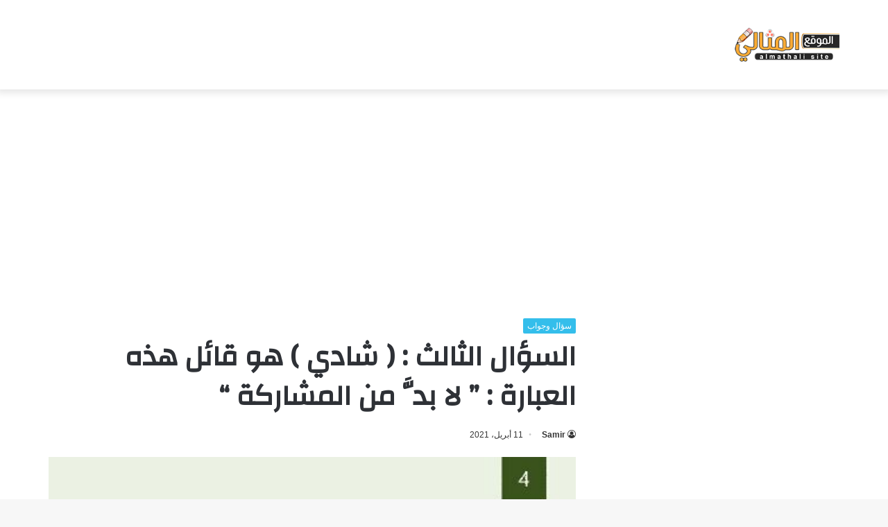

--- FILE ---
content_type: text/html; charset=UTF-8
request_url: https://almthali.com/25339/
body_size: 15983
content:
<!DOCTYPE html><html dir="rtl" lang="ar" class="" data-skin="light"><head><meta charset="UTF-8" /><link rel="profile" href="https://gmpg.org/xfn/11" /><meta name='robots' content='index, follow, max-image-preview:large, max-snippet:-1, max-video-preview:-1' /><title>السؤال الثالث : ( شادي ) هو قائل هذه العبارة : &quot; لا بدَّ من المشاركة &quot; - الموقع المثالي</title><style id="rocket-critical-css">:root{--wp--preset--font-size--normal:16px;--wp--preset--font-size--huge:42px}figure{margin:0 0 1em}html{-ms-touch-action:manipulation;touch-action:manipulation;-webkit-text-size-adjust:100%;-ms-text-size-adjust:100%}article,figure,header{display:block}a{background-color:transparent}img{border-style:none}svg:not(:root){overflow:hidden}figure{margin:1em 0}*{padding:0;margin:0;list-style:none;border:0;outline:none;box-sizing:border-box}*:before,*:after{box-sizing:border-box}body{background:#F7F7F7;color:#2c2f34;font-family:-apple-system,BlinkMacSystemFont,"Segoe UI",Roboto,Oxygen,Oxygen-Sans,Ubuntu,Cantarell,"Helvetica Neue","Open Sans",Arial,sans-serif;font-size:13px;line-height:21px}h1{line-height:1.4;font-weight:600}h1{font-size:41px;font-weight:700}a{color:#333;text-decoration:none}img{max-width:100%;height:auto}iframe{max-width:100%}.stream-item{text-align:center;position:relative;z-index:2;margin:20px 0;padding:0}.stream-item iframe{margin:0 auto}.header-layout-3.no-stream-item .logo-container{width:100%;float:none}.tie-icon:before{font-family:'tiefonticon'!important;speak:never;font-style:normal;font-weight:400;font-variant:normal;text-transform:none;line-height:1;-webkit-font-smoothing:antialiased;-moz-osx-font-smoothing:grayscale;display:inline-block}.container{margin-right:auto;margin-left:auto;padding-left:15px;padding-right:15px}.container:after{content:"";display:table;clear:both}@media (min-width:768px){.container{width:100%}}@media (min-width:1200px){.container{max-width:1200px}}.tie-row{margin-left:-15px;margin-right:-15px}.tie-row:after{content:"";display:table;clear:both}.tie-col-md-4,.tie-col-md-8,.tie-col-xs-12{position:relative;min-height:1px;padding-left:15px;padding-right:15px}.tie-col-xs-12{float:left}.tie-col-xs-12{width:100%}@media (min-width:992px){.tie-col-md-4,.tie-col-md-8{float:left}.tie-col-md-4{width:33.33333%}.tie-col-md-8{width:66.66667%}}.clearfix:before,.clearfix:after{content:"\0020";display:block;height:0;overflow:hidden}.clearfix:after{clear:both}.tie-container,#tie-wrapper{height:100%;min-height:650px}.tie-container{position:relative;overflow:hidden}#tie-wrapper{background:#fff;position:relative;z-index:108;height:100%;margin:0 auto}.container-wrapper{background:#fff;border:1px solid rgba(0,0,0,.1);border-radius:2px;padding:30px}#content{margin-top:30px}@media (max-width:991px){#content{margin-top:15px}}.site-content{-ms-word-wrap:break-word;word-wrap:break-word}.theme-header{background:#fff;position:relative;z-index:999}.theme-header:after{content:"";display:table;clear:both}.theme-header.has-shadow{box-shadow:0 0 10px 5px rgba(0,0,0,.1)}.logo-row{position:relative}#logo{margin-top:40px;margin-bottom:40px;display:block;float:left}#logo img{vertical-align:middle}#logo a{display:inline-block}@media (max-width:991px){#theme-header.has-normal-width-logo #logo{margin:14px 0!important;text-align:left;line-height:1}#theme-header.has-normal-width-logo #logo img{width:auto;height:auto;max-width:190px}}@media (max-width:479px){#theme-header.has-normal-width-logo #logo img{max-width:160px;max-height:60px!important}}@media (max-width:991px){#theme-header.mobile-header-centered #logo{float:none;text-align:center}}@media (max-width:991px){.logo-container{border-width:0;display:-webkit-flex;display:-ms-flexbox;display:flex;-webkit-flex-flow:row nowrap;-ms-flex-flow:row nowrap;flex-flow:row nowrap;-webkit-align-items:center;-ms-flex-align:center;align-items:center;-webkit-justify-content:space-between;-ms-flex-pack:justify;justify-content:space-between}}.mobile-header-components{display:none;z-index:10;height:30px;line-height:30px;-webkit-flex-wrap:nowrap;-ms-flex-wrap:nowrap;flex-wrap:nowrap;-webkit-flex:1 1 0%;-ms-flex:1 1 0%;flex:1 1 0%}@media (max-width:991px){.logo-container:before,.logo-container:after{height:1px}.mobile-header-components{display:block}}@media (max-width:991px){#tie-wrapper header#theme-header{box-shadow:none;background:transparent!important}.logo-container{border-width:0;box-shadow:0 3px 7px 0 rgba(0,0,0,.1)}.logo-container{background-color:#fff}}.magazine2 .container-wrapper{border-width:0;padding:0;background-color:transparent;opacity:.99}.magazine2.post-layout-1 .entry-header-outer{padding:0 0 20px}@media (min-width:992px){.theme-header .logo-row>div{height:auto!important}}.background-overlay{background-attachment:fixed}.sidebar-right .main-content{float:left}@media (min-width:992px){.sidebar-right.magazine2 .main-content{padding-right:5px}}.post-meta{margin:10px 0 8px;font-size:12px;overflow:hidden}.post-meta,.post-meta a:not(:hover){color:#767676}.post-meta .meta-item{margin-right:8px;display:inline-block}.post-meta .meta-item.tie-icon:before{padding-right:3px}.post-meta .meta-item.date:before{content:"\f017"}.post-meta .no-avatars .author-name:before{content:"\f007";padding-right:3px}@media (max-width:767px){.entry-header .post-meta>span,.main-content .post-meta>span{float:left}}.post-cat-wrap{position:relative;z-index:3;margin-bottom:5px;font-weight:400;font-family:inherit!important;line-height:0;display:block}.post-cat{display:inline-block;background:#08f;color:#fff;padding:0 6px;font-size:12px;line-height:1.85em;margin-right:4px;position:relative;white-space:nowrap;word-wrap:normal;letter-spacing:0;border-radius:2px}.post-cat:first-child:last-child{margin:0}.entry-header{padding:30px 30px 0;margin-bottom:20px}@media (max-width:991px){.entry-header{padding:20px 20px 0}}@media (max-width:767px){.container-wrapper{padding:20px 15px}}#tie-wrapper:after{position:absolute;z-index:1000;top:-10%;left:-50%;width:0;height:0;background:rgba(0,0,0,.2);content:'';opacity:0}.theiaStickySidebar:after{content:"";display:table;clear:both}@font-face{font-family:'tiefonticon';src:url(https://almthali.com/wp-content/themes/jannah/assets/fonts/tielabs-fonticon/tielabs-fonticon.eot);src:url(https://almthali.com/wp-content/themes/jannah/assets/fonts/tielabs-fonticon/tielabs-fonticon.eot#iefix) format("embedded-opentype"),url(https://almthali.com/wp-content/themes/jannah/assets/fonts/tielabs-fonticon/tielabs-fonticon.woff) format("woff"),url(https://almthali.com/wp-content/themes/jannah/assets/fonts/tielabs-fonticon/tielabs-fonticon.ttf) format("truetype"),url(https://almthali.com/wp-content/themes/jannah/assets/fonts/tielabs-fonticon/tielabs-fonticon.svg#tielabs-fonticon) format("svg");font-weight:400;font-style:normal;font-display:block}.post-content.container-wrapper{padding:0}.entry-header{font-size:45px;line-height:1.2}@media (max-width:767px){.entry-header{font-size:28px}}.entry-header .entry-title{margin-bottom:15px}@media (max-width:767px){.entry-header .entry-title{font-size:28px}}.entry-header .post-cat{margin-bottom:6px}.entry-header .post-meta{overflow:inherit;font-size:12px;margin-top:5px;margin-bottom:0;line-height:24px}.entry-header .post-meta .meta-item{margin-right:12px}.entry-header .post-meta,.entry-header .post-meta a:not(:hover){color:#333}.entry-header .post-meta .meta-author{margin:0}.entry-header .post-meta .meta-author a{font-weight:600}.entry-header .post-meta .date:before{content:"\2022";color:#ccc;margin:0 3px 0 5px;display:inline-block}@media (max-width:767px){.entry-header .post-meta{margin-bottom:-8px}.entry-header .post-meta .meta-item{margin-bottom:8px!important}.entry-header .post-meta>span{float:initial!important}.entry-header .post-meta .meta-author a{font-weight:400}}.post-layout-1 .entry-header-outer{padding:30px 30px 20px}@media (max-width:767px){.post-layout-1 .entry-header-outer{padding:20px}}.post-layout-1 .entry-header{padding:0;margin:0}.featured-area{position:relative;margin-bottom:30px;line-height:1}@media (max-width:767px){.featured-area{margin-bottom:20px}}.featured-area img{width:100%}.single-featured-image{position:relative;margin:0;line-height:0}#post-extra-info{display:none}.wf-active h1{font-family:'Changa'}.post-cat{background-color:#32beeb;color:#FFF}.post-cat{background-color:#32beeb;color:#FFF}@media (min-width:1200px){.container{width:auto}}@media (min-width:1170px){.container{max-width:1170px}}html{direction:rtl}.tie-col-xs-12{float:right}@media (min-width:992px){.tie-col-md-4,.tie-col-md-8{float:right}}.post-cat{margin-right:0;margin-left:4px}.post-meta .meta-item{margin-left:8px;margin-right:0}.post-meta .tie-icon:before{padding-left:3px;padding-right:0!important}@media (max-width:767px){.entry-header .post-meta>span,.main-content .post-meta>span{float:right}}#logo{float:right}@media (max-width:991px){#theme-header.has-normal-width-logo #logo{text-align:right}.mobile-header-components{left:15px;right:auto}}@media (max-width:991px){.logo-container{-webkit-flex-direction:row-reverse;-ms-flex-direction:row-reverse;flex-direction:row-reverse}}.entry-header .post-meta .meta-item{margin-right:0;margin-left:12px}</style><link rel="preload" href="https://almthali.com/wp-content/cache/min/1/4c4d7750ba1897b68cd6cdf10e1bc583.css" as="style" onload="this.onload=null;this.rel='stylesheet'" data-minify="1" /><link rel="canonical" href="https://almthali.com/25339/" /><meta property="og:locale" content="ar_AR" /><meta property="og:type" content="article" /><meta property="og:title" content="السؤال الثالث : ( شادي ) هو قائل هذه العبارة : &quot; لا بدَّ من المشاركة &quot;" /><meta property="og:description" content="السؤال الثالث: ( شادي ) هو قائل هذه العبارة: ” لا بدَّ من المشاركة ” , يوجد الكثير من الاسئلة الدراسية الشائعة التي إنتشرت بشكل غير مسبوق على العديد من مواقع التواصل الإجتماعي ، السؤال الثالث: ( شادي ) هو قائل هذه العبارة: ” لا بدَّ من المشاركة ” هذا من بين الكثير من الاسئلة &hellip;" /><meta property="og:url" content="https://almthali.com/25339/" /><meta property="og:site_name" content="الموقع المثالي" /><meta property="article:publisher" content="https://www.facebook.com/profile.php?id=100066736656416" /><meta property="article:published_time" content="2021-04-11T04:30:16+00:00" /><meta property="og:image" content="https://almthali.com/wp-content/uploads/2021/04/Screenshot_20210405-034328.jpg" /><meta property="og:image:width" content="446" /><meta property="og:image:height" content="300" /><meta property="og:image:type" content="image/jpeg" /><meta name="author" content="Samir" /><meta name="twitter:card" content="summary_large_image" /><meta name="twitter:label1" content="كُتب بواسطة" /><meta name="twitter:data1" content="Samir" /> <script type="application/ld+json" class="yoast-schema-graph">{"@context":"https://schema.org","@graph":[{"@type":"Article","@id":"https://almthali.com/25339/#article","isPartOf":{"@id":"https://almthali.com/25339/"},"author":{"name":"Samir","@id":"https://almthali.com/#/schema/person/b90fb87c639603610883e75f3bad4e89"},"headline":"السؤال الثالث : ( شادي ) هو قائل هذه العبارة : &#8221; لا بدَّ من المشاركة &#8220;","datePublished":"2021-04-11T04:30:16+00:00","dateModified":"2021-04-11T04:30:16+00:00","mainEntityOfPage":{"@id":"https://almthali.com/25339/"},"wordCount":2,"publisher":{"@id":"https://almthali.com/#organization"},"image":{"@id":"https://almthali.com/25339/#primaryimage"},"thumbnailUrl":"https://almthali.com/wp-content/uploads/2021/04/Screenshot_20210405-034328.jpg","articleSection":["سؤال وجواب"],"inLanguage":"ar"},{"@type":"WebPage","@id":"https://almthali.com/25339/","url":"https://almthali.com/25339/","name":"السؤال الثالث : ( شادي ) هو قائل هذه العبارة : \" لا بدَّ من المشاركة \" - الموقع المثالي","isPartOf":{"@id":"https://almthali.com/#website"},"primaryImageOfPage":{"@id":"https://almthali.com/25339/#primaryimage"},"image":{"@id":"https://almthali.com/25339/#primaryimage"},"thumbnailUrl":"https://almthali.com/wp-content/uploads/2021/04/Screenshot_20210405-034328.jpg","datePublished":"2021-04-11T04:30:16+00:00","dateModified":"2021-04-11T04:30:16+00:00","breadcrumb":{"@id":"https://almthali.com/25339/#breadcrumb"},"inLanguage":"ar","potentialAction":[{"@type":"ReadAction","target":["https://almthali.com/25339/"]}]},{"@type":"ImageObject","inLanguage":"ar","@id":"https://almthali.com/25339/#primaryimage","url":"https://almthali.com/wp-content/uploads/2021/04/Screenshot_20210405-034328.jpg","contentUrl":"https://almthali.com/wp-content/uploads/2021/04/Screenshot_20210405-034328.jpg","width":446,"height":300},{"@type":"BreadcrumbList","@id":"https://almthali.com/25339/#breadcrumb","itemListElement":[{"@type":"ListItem","position":1,"name":"الرئيسية","item":"https://almthali.com/"},{"@type":"ListItem","position":2,"name":"سؤال وجواب","item":"https://almthali.com/questions/"},{"@type":"ListItem","position":3,"name":"السؤال الثالث : ( شادي ) هو قائل هذه العبارة : &#8221; لا بدَّ من المشاركة &#8220;"}]},{"@type":"WebSite","@id":"https://almthali.com/#website","url":"https://almthali.com/","name":"الموقع المثالي","description":"الصفحة الرئيسية","publisher":{"@id":"https://almthali.com/#organization"},"potentialAction":[{"@type":"SearchAction","target":{"@type":"EntryPoint","urlTemplate":"https://almthali.com/?s={search_term_string}"},"query-input":"required name=search_term_string"}],"inLanguage":"ar"},{"@type":"Organization","@id":"https://almthali.com/#organization","name":"الموقع المثالي","url":"https://almthali.com/","sameAs":["https://www.facebook.com/profile.php?id=100066736656416"],"logo":{"@type":"ImageObject","inLanguage":"ar","@id":"https://almthali.com/#/schema/logo/image/","url":"https://almthali.com/wp-content/uploads/2020/03/logo.png","contentUrl":"https://almthali.com/wp-content/uploads/2020/03/logo.png","width":190,"height":60,"caption":"الموقع المثالي"},"image":{"@id":"https://almthali.com/#/schema/logo/image/"}},{"@type":"Person","@id":"https://almthali.com/#/schema/person/b90fb87c639603610883e75f3bad4e89","name":"Samir","image":{"@type":"ImageObject","inLanguage":"ar","@id":"https://almthali.com/#/schema/person/image/","url":"https://secure.gravatar.com/avatar/f6745425b8f909dbc5ed79fa84f731b0c9c8c6cc19dc2ffea3f16f66b4a50486?s=96&d=mm&r=g","contentUrl":"https://secure.gravatar.com/avatar/f6745425b8f909dbc5ed79fa84f731b0c9c8c6cc19dc2ffea3f16f66b4a50486?s=96&d=mm&r=g","caption":"Samir"}}]}</script> <link rel='dns-prefetch' href='//fonts.googleapis.com' /><style id='wp-img-auto-sizes-contain-inline-css' type='text/css'>img:is([sizes=auto i],[sizes^="auto," i]){contain-intrinsic-size:3000px 1500px}</style><link rel='preload' id='notosanskufiarabic-css' href='https://fonts.googleapis.com/earlyaccess/notosanskufiarabic?ver=6.9' as="style" onload="this.onload=null;this.rel='stylesheet'" type='text/css' media='all' /><style id='wp-block-library-inline-css' type='text/css'>:root{--wp-block-synced-color:#7a00df;--wp-block-synced-color--rgb:122,0,223;--wp-bound-block-color:var(--wp-block-synced-color);--wp-editor-canvas-background:#ddd;--wp-admin-theme-color:#007cba;--wp-admin-theme-color--rgb:0,124,186;--wp-admin-theme-color-darker-10:#006ba1;--wp-admin-theme-color-darker-10--rgb:0,107,160.5;--wp-admin-theme-color-darker-20:#005a87;--wp-admin-theme-color-darker-20--rgb:0,90,135;--wp-admin-border-width-focus:2px}@media (min-resolution:192dpi){:root{--wp-admin-border-width-focus:1.5px}}.wp-element-button{cursor:pointer}:root .has-very-light-gray-background-color{background-color:#eee}:root .has-very-dark-gray-background-color{background-color:#313131}:root .has-very-light-gray-color{color:#eee}:root .has-very-dark-gray-color{color:#313131}:root .has-vivid-green-cyan-to-vivid-cyan-blue-gradient-background{background:linear-gradient(135deg,#00d084,#0693e3)}:root .has-purple-crush-gradient-background{background:linear-gradient(135deg,#34e2e4,#4721fb 50%,#ab1dfe)}:root .has-hazy-dawn-gradient-background{background:linear-gradient(135deg,#faaca8,#dad0ec)}:root .has-subdued-olive-gradient-background{background:linear-gradient(135deg,#fafae1,#67a671)}:root .has-atomic-cream-gradient-background{background:linear-gradient(135deg,#fdd79a,#004a59)}:root .has-nightshade-gradient-background{background:linear-gradient(135deg,#330968,#31cdcf)}:root .has-midnight-gradient-background{background:linear-gradient(135deg,#020381,#2874fc)}:root{--wp--preset--font-size--normal:16px;--wp--preset--font-size--huge:42px}.has-regular-font-size{font-size:1em}.has-larger-font-size{font-size:2.625em}.has-normal-font-size{font-size:var(--wp--preset--font-size--normal)}.has-huge-font-size{font-size:var(--wp--preset--font-size--huge)}.has-text-align-center{text-align:center}.has-text-align-left{text-align:left}.has-text-align-right{text-align:right}.has-fit-text{white-space:nowrap!important}#end-resizable-editor-section{display:none}.aligncenter{clear:both}.items-justified-left{justify-content:flex-start}.items-justified-center{justify-content:center}.items-justified-right{justify-content:flex-end}.items-justified-space-between{justify-content:space-between}.screen-reader-text{border:0;clip-path:inset(50%);height:1px;margin:-1px;overflow:hidden;padding:0;position:absolute;width:1px;word-wrap:normal!important}.screen-reader-text:focus{background-color:#ddd;clip-path:none;color:#444;display:block;font-size:1em;height:auto;left:5px;line-height:normal;padding:15px 23px 14px;text-decoration:none;top:5px;width:auto;z-index:100000}html :where(.has-border-color){border-style:solid}html :where([style*=border-top-color]){border-top-style:solid}html :where([style*=border-right-color]){border-right-style:solid}html :where([style*=border-bottom-color]){border-bottom-style:solid}html :where([style*=border-left-color]){border-left-style:solid}html :where([style*=border-width]){border-style:solid}html :where([style*=border-top-width]){border-top-style:solid}html :where([style*=border-right-width]){border-right-style:solid}html :where([style*=border-bottom-width]){border-bottom-style:solid}html :where([style*=border-left-width]){border-left-style:solid}html :where(img[class*=wp-image-]){height:auto;max-width:100%}:where(figure){margin:0 0 1em}html :where(.is-position-sticky){--wp-admin--admin-bar--position-offset:var(--wp-admin--admin-bar--height,0)}@media screen and (max-width:600px){html :where(.is-position-sticky){--wp-admin--admin-bar--position-offset:0}}</style><style id='global-styles-inline-css' type='text/css'>:root{--wp--preset--aspect-ratio--square:1;--wp--preset--aspect-ratio--4-3:4/3;--wp--preset--aspect-ratio--3-4:3/4;--wp--preset--aspect-ratio--3-2:3/2;--wp--preset--aspect-ratio--2-3:2/3;--wp--preset--aspect-ratio--16-9:16/9;--wp--preset--aspect-ratio--9-16:9/16;--wp--preset--color--black:#000;--wp--preset--color--cyan-bluish-gray:#abb8c3;--wp--preset--color--white:#fff;--wp--preset--color--pale-pink:#f78da7;--wp--preset--color--vivid-red:#cf2e2e;--wp--preset--color--luminous-vivid-orange:#ff6900;--wp--preset--color--luminous-vivid-amber:#fcb900;--wp--preset--color--light-green-cyan:#7bdcb5;--wp--preset--color--vivid-green-cyan:#00d084;--wp--preset--color--pale-cyan-blue:#8ed1fc;--wp--preset--color--vivid-cyan-blue:#0693e3;--wp--preset--color--vivid-purple:#9b51e0;--wp--preset--gradient--vivid-cyan-blue-to-vivid-purple:linear-gradient(135deg,rgb(6,147,227) 0%,rgb(155,81,224) 100%);--wp--preset--gradient--light-green-cyan-to-vivid-green-cyan:linear-gradient(135deg,rgb(122,220,180) 0%,rgb(0,208,130) 100%);--wp--preset--gradient--luminous-vivid-amber-to-luminous-vivid-orange:linear-gradient(135deg,rgb(252,185,0) 0%,rgb(255,105,0) 100%);--wp--preset--gradient--luminous-vivid-orange-to-vivid-red:linear-gradient(135deg,rgb(255,105,0) 0%,rgb(207,46,46) 100%);--wp--preset--gradient--very-light-gray-to-cyan-bluish-gray:linear-gradient(135deg,rgb(238,238,238) 0%,rgb(169,184,195) 100%);--wp--preset--gradient--cool-to-warm-spectrum:linear-gradient(135deg,rgb(74,234,220) 0%,rgb(151,120,209) 20%,rgb(207,42,186) 40%,rgb(238,44,130) 60%,rgb(251,105,98) 80%,rgb(254,248,76) 100%);--wp--preset--gradient--blush-light-purple:linear-gradient(135deg,rgb(255,206,236) 0%,rgb(152,150,240) 100%);--wp--preset--gradient--blush-bordeaux:linear-gradient(135deg,rgb(254,205,165) 0%,rgb(254,45,45) 50%,rgb(107,0,62) 100%);--wp--preset--gradient--luminous-dusk:linear-gradient(135deg,rgb(255,203,112) 0%,rgb(199,81,192) 50%,rgb(65,88,208) 100%);--wp--preset--gradient--pale-ocean:linear-gradient(135deg,rgb(255,245,203) 0%,rgb(182,227,212) 50%,rgb(51,167,181) 100%);--wp--preset--gradient--electric-grass:linear-gradient(135deg,rgb(202,248,128) 0%,rgb(113,206,126) 100%);--wp--preset--gradient--midnight:linear-gradient(135deg,rgb(2,3,129) 0%,rgb(40,116,252) 100%);--wp--preset--font-size--small:13px;--wp--preset--font-size--medium:20px;--wp--preset--font-size--large:36px;--wp--preset--font-size--x-large:42px;--wp--preset--spacing--20:.44rem;--wp--preset--spacing--30:.67rem;--wp--preset--spacing--40:1rem;--wp--preset--spacing--50:1.5rem;--wp--preset--spacing--60:2.25rem;--wp--preset--spacing--70:3.38rem;--wp--preset--spacing--80:5.06rem;--wp--preset--shadow--natural:6px 6px 9px rgba(0,0,0,.2);--wp--preset--shadow--deep:12px 12px 50px rgba(0,0,0,.4);--wp--preset--shadow--sharp:6px 6px 0 rgba(0,0,0,.2);--wp--preset--shadow--outlined:6px 6px 0 -3px rgb(255,255,255),6px 6px rgb(0,0,0);--wp--preset--shadow--crisp:6px 6px 0 rgb(0,0,0)}:where(.is-layout-flex){gap:.5em}:where(.is-layout-grid){gap:.5em}body .is-layout-flex{display:flex}.is-layout-flex{flex-wrap:wrap;align-items:center}.is-layout-flex>:is(*,div){margin:0}body .is-layout-grid{display:grid}.is-layout-grid>:is(*,div){margin:0}:where(.wp-block-columns.is-layout-flex){gap:2em}:where(.wp-block-columns.is-layout-grid){gap:2em}:where(.wp-block-post-template.is-layout-flex){gap:1.25em}:where(.wp-block-post-template.is-layout-grid){gap:1.25em}.has-black-color{color:var(--wp--preset--color--black)!important}.has-cyan-bluish-gray-color{color:var(--wp--preset--color--cyan-bluish-gray)!important}.has-white-color{color:var(--wp--preset--color--white)!important}.has-pale-pink-color{color:var(--wp--preset--color--pale-pink)!important}.has-vivid-red-color{color:var(--wp--preset--color--vivid-red)!important}.has-luminous-vivid-orange-color{color:var(--wp--preset--color--luminous-vivid-orange)!important}.has-luminous-vivid-amber-color{color:var(--wp--preset--color--luminous-vivid-amber)!important}.has-light-green-cyan-color{color:var(--wp--preset--color--light-green-cyan)!important}.has-vivid-green-cyan-color{color:var(--wp--preset--color--vivid-green-cyan)!important}.has-pale-cyan-blue-color{color:var(--wp--preset--color--pale-cyan-blue)!important}.has-vivid-cyan-blue-color{color:var(--wp--preset--color--vivid-cyan-blue)!important}.has-vivid-purple-color{color:var(--wp--preset--color--vivid-purple)!important}.has-black-background-color{background-color:var(--wp--preset--color--black)!important}.has-cyan-bluish-gray-background-color{background-color:var(--wp--preset--color--cyan-bluish-gray)!important}.has-white-background-color{background-color:var(--wp--preset--color--white)!important}.has-pale-pink-background-color{background-color:var(--wp--preset--color--pale-pink)!important}.has-vivid-red-background-color{background-color:var(--wp--preset--color--vivid-red)!important}.has-luminous-vivid-orange-background-color{background-color:var(--wp--preset--color--luminous-vivid-orange)!important}.has-luminous-vivid-amber-background-color{background-color:var(--wp--preset--color--luminous-vivid-amber)!important}.has-light-green-cyan-background-color{background-color:var(--wp--preset--color--light-green-cyan)!important}.has-vivid-green-cyan-background-color{background-color:var(--wp--preset--color--vivid-green-cyan)!important}.has-pale-cyan-blue-background-color{background-color:var(--wp--preset--color--pale-cyan-blue)!important}.has-vivid-cyan-blue-background-color{background-color:var(--wp--preset--color--vivid-cyan-blue)!important}.has-vivid-purple-background-color{background-color:var(--wp--preset--color--vivid-purple)!important}.has-black-border-color{border-color:var(--wp--preset--color--black)!important}.has-cyan-bluish-gray-border-color{border-color:var(--wp--preset--color--cyan-bluish-gray)!important}.has-white-border-color{border-color:var(--wp--preset--color--white)!important}.has-pale-pink-border-color{border-color:var(--wp--preset--color--pale-pink)!important}.has-vivid-red-border-color{border-color:var(--wp--preset--color--vivid-red)!important}.has-luminous-vivid-orange-border-color{border-color:var(--wp--preset--color--luminous-vivid-orange)!important}.has-luminous-vivid-amber-border-color{border-color:var(--wp--preset--color--luminous-vivid-amber)!important}.has-light-green-cyan-border-color{border-color:var(--wp--preset--color--light-green-cyan)!important}.has-vivid-green-cyan-border-color{border-color:var(--wp--preset--color--vivid-green-cyan)!important}.has-pale-cyan-blue-border-color{border-color:var(--wp--preset--color--pale-cyan-blue)!important}.has-vivid-cyan-blue-border-color{border-color:var(--wp--preset--color--vivid-cyan-blue)!important}.has-vivid-purple-border-color{border-color:var(--wp--preset--color--vivid-purple)!important}.has-vivid-cyan-blue-to-vivid-purple-gradient-background{background:var(--wp--preset--gradient--vivid-cyan-blue-to-vivid-purple)!important}.has-light-green-cyan-to-vivid-green-cyan-gradient-background{background:var(--wp--preset--gradient--light-green-cyan-to-vivid-green-cyan)!important}.has-luminous-vivid-amber-to-luminous-vivid-orange-gradient-background{background:var(--wp--preset--gradient--luminous-vivid-amber-to-luminous-vivid-orange)!important}.has-luminous-vivid-orange-to-vivid-red-gradient-background{background:var(--wp--preset--gradient--luminous-vivid-orange-to-vivid-red)!important}.has-very-light-gray-to-cyan-bluish-gray-gradient-background{background:var(--wp--preset--gradient--very-light-gray-to-cyan-bluish-gray)!important}.has-cool-to-warm-spectrum-gradient-background{background:var(--wp--preset--gradient--cool-to-warm-spectrum)!important}.has-blush-light-purple-gradient-background{background:var(--wp--preset--gradient--blush-light-purple)!important}.has-blush-bordeaux-gradient-background{background:var(--wp--preset--gradient--blush-bordeaux)!important}.has-luminous-dusk-gradient-background{background:var(--wp--preset--gradient--luminous-dusk)!important}.has-pale-ocean-gradient-background{background:var(--wp--preset--gradient--pale-ocean)!important}.has-electric-grass-gradient-background{background:var(--wp--preset--gradient--electric-grass)!important}.has-midnight-gradient-background{background:var(--wp--preset--gradient--midnight)!important}.has-small-font-size{font-size:var(--wp--preset--font-size--small)!important}.has-medium-font-size{font-size:var(--wp--preset--font-size--medium)!important}.has-large-font-size{font-size:var(--wp--preset--font-size--large)!important}.has-x-large-font-size{font-size:var(--wp--preset--font-size--x-large)!important}</style><style id='classic-theme-styles-inline-css' type='text/css'>
/*! This file is auto-generated */
.wp-block-button__link{color:#fff;background-color:#32373c;border-radius:9999px;box-shadow:none;text-decoration:none;padding:calc(.667em + 2px) calc(1.333em + 2px);font-size:1.125em}.wp-block-file__button{background:#32373c;color:#fff;text-decoration:none}</style><link rel='preload' id='tie-css-print-css' href='https://almthali.com/wp-content/cache/busting/1/wp-content/themes/jannah/assets/css/print-5.4.10.css' as="style" onload="this.onload=null;this.rel='stylesheet'" type='text/css' media='print' /><style id='tie-css-style-custom-inline-css' type='text/css'>.brand-title,a:hover,.tie-popup-search-submit,#logo.text-logo a,.theme-header nav .components #search-submit:hover,.theme-header .header-nav .components>li:hover>a,.theme-header .header-nav .components li a:hover,.main-menu ul.cats-vertical li a.is-active,.main-menu ul.cats-vertical li a:hover,.main-nav li.mega-menu .post-meta a:hover,.main-nav li.mega-menu .post-box-title a:hover,.search-in-main-nav.autocomplete-suggestions a:hover,#main-nav .menu ul:not(.cats-horizontal) li:hover>a,#main-nav .menu ul li.current-menu-item:not(.mega-link-column)>a,.top-nav .menu li:hover>a,.top-nav .menu>.tie-current-menu>a,.search-in-top-nav.autocomplete-suggestions .post-title a:hover,div.mag-box .mag-box-options .mag-box-filter-links a.active,.mag-box-filter-links .flexMenu-viewMore:hover>a,.stars-rating-active,body .tabs.tabs .active>a,.video-play-icon,.spinner-circle:after,#go-to-content:hover,.comment-list .comment-author .fn,.commentlist .comment-author .fn,blockquote::before,blockquote cite,blockquote.quote-simple p,.multiple-post-pages a:hover,#story-index li .is-current,.latest-tweets-widget .twitter-icon-wrap span,.wide-slider-nav-wrapper .slide,.wide-next-prev-slider-wrapper .tie-slider-nav li:hover span,.review-final-score h3,#mobile-menu-icon:hover .menu-text,body .entry a,.dark-skin body .entry a,.entry .post-bottom-meta a:hover,.comment-list .comment-content a,q a,blockquote a,.widget.tie-weather-widget .icon-basecloud-bg:after,.site-footer a:hover,.site-footer .stars-rating-active,.site-footer .twitter-icon-wrap span,.site-info a:hover{color:#32beeb}#instagram-link a:hover{color:#32beeb!important;border-color:#32beeb!important}#theme-header #main-nav .spinner-circle:after{color:#32beeb}[type='submit'],.button,.generic-button a,.generic-button button,.theme-header .header-nav .comp-sub-menu a.button.guest-btn:hover,.theme-header .header-nav .comp-sub-menu a.checkout-button,nav.main-nav .menu>li.tie-current-menu>a,nav.main-nav .menu>li:hover>a,.main-menu .mega-links-head:after,.main-nav .mega-menu.mega-cat .cats-horizontal li a.is-active,#mobile-menu-icon:hover .nav-icon,#mobile-menu-icon:hover .nav-icon:before,#mobile-menu-icon:hover .nav-icon:after,.search-in-main-nav.autocomplete-suggestions a.button,.search-in-top-nav.autocomplete-suggestions a.button,.spinner>div,.post-cat,.pages-numbers li.current span,.multiple-post-pages>span,#tie-wrapper .mejs-container .mejs-controls,.mag-box-filter-links a:hover,.slider-arrow-nav a:not(.pagination-disabled):hover,.comment-list .reply a:hover,.commentlist .reply a:hover,#reading-position-indicator,#story-index-icon,.videos-block .playlist-title,.review-percentage .review-item span span,.tie-slick-dots li.slick-active button,.tie-slick-dots li button:hover,.digital-rating-static,.timeline-widget li a:hover .date:before,#wp-calendar #today,.posts-list-counter li.widget-post-list:before,.cat-counter a+span,.tie-slider-nav li span:hover,.fullwidth-area .widget_tag_cloud .tagcloud a:hover,.magazine2:not(.block-head-4) .dark-widgetized-area ul.tabs a:hover,.magazine2:not(.block-head-4) .dark-widgetized-area ul.tabs .active a,.magazine1 .dark-widgetized-area ul.tabs a:hover,.magazine1 .dark-widgetized-area ul.tabs .active a,.block-head-4.magazine2 .dark-widgetized-area .tabs.tabs .active a,.block-head-4.magazine2 .dark-widgetized-area .tabs>.active a:before,.block-head-4.magazine2 .dark-widgetized-area .tabs>.active a:after,.demo_store,.demo #logo:after,.demo #sticky-logo:after,.widget.tie-weather-widget,span.video-close-btn:hover,#go-to-top,.latest-tweets-widget .slider-links .button:not(:hover){background-color:#32beeb;color:#FFF}.tie-weather-widget .widget-title .the-subtitle,.block-head-4.magazine2 #footer .tabs .active a:hover{color:#FFF}pre,code,.pages-numbers li.current span,.theme-header .header-nav .comp-sub-menu a.button.guest-btn:hover,.multiple-post-pages>span,.post-content-slideshow .tie-slider-nav li span:hover,#tie-body .tie-slider-nav li>span:hover,.slider-arrow-nav a:not(.pagination-disabled):hover,.main-nav .mega-menu.mega-cat .cats-horizontal li a.is-active,.main-nav .mega-menu.mega-cat .cats-horizontal li a:hover,.main-menu .menu>li>.menu-sub-content{border-color:#32beeb}.main-menu .menu>li.tie-current-menu{border-bottom-color:#32beeb}.top-nav .menu li.tie-current-menu>a:before,.top-nav .menu li.menu-item-has-children:hover>a:before{border-top-color:#32beeb}.main-nav .main-menu .menu>li.tie-current-menu>a:before,.main-nav .main-menu .menu>li:hover>a:before{border-top-color:#FFF}header.main-nav-light .main-nav .menu-item-has-children li:hover>a:before,header.main-nav-light .main-nav .mega-menu li:hover>a:before{border-left-color:#32beeb}.rtl header.main-nav-light .main-nav .menu-item-has-children li:hover>a:before,.rtl header.main-nav-light .main-nav .mega-menu li:hover>a:before{border-right-color:#32beeb;border-left-color:transparent}.top-nav ul.menu li .menu-item-has-children:hover>a:before{border-top-color:transparent;border-left-color:#32beeb}.rtl .top-nav ul.menu li .menu-item-has-children:hover>a:before{border-left-color:transparent;border-right-color:#32beeb}::-moz-selection{background-color:#32beeb;color:#FFF}::selection{background-color:#32beeb;color:#FFF}circle.circle_bar{stroke:#32beeb}#reading-position-indicator{box-shadow:0 0 10px rgba(50,190,235,.7)}#logo.text-logo a:hover,body .entry a:hover,.dark-skin body .entry a:hover,.comment-list .comment-content a:hover,.block-head-4.magazine2 .site-footer .tabs li a:hover,q a:hover,blockquote a:hover{color:#008cb9}.button:hover,input[type='submit']:hover,.generic-button a:hover,.generic-button button:hover,a.post-cat:hover,.site-footer .button:hover,.site-footer [type='submit']:hover,.search-in-main-nav.autocomplete-suggestions a.button:hover,.search-in-top-nav.autocomplete-suggestions a.button:hover,.theme-header .header-nav .comp-sub-menu a.checkout-button:hover{background-color:#008cb9;color:#FFF}.theme-header .header-nav .comp-sub-menu a.checkout-button:not(:hover),body .entry a.button{color:#FFF}#story-index.is-compact .story-index-content{background-color:#32beeb}#story-index.is-compact .story-index-content a,#story-index.is-compact .story-index-content .is-current{color:#FFF}#tie-body .section-title-default,#tie-body .mag-box-title,#tie-body #comments-title,#tie-body .review-box-header,#tie-body .comment-reply-title,#tie-body .comment-reply-title,#tie-body .related.products>h2,#tie-body .up-sells>h2,#tie-body .cross-sells>h2,#tie-body .cart_totals>h2,#tie-body .bbp-form legend{color:#FFF;background-color:#32beeb}#tie-body .mag-box-filter-links>li>a,#tie-body .mag-box-title h3 a,#tie-body .block-more-button{color:#FFF}#tie-body .flexMenu-viewMore:hover>a{color:#32beeb}#tie-body .mag-box-filter-links>li>a:hover,#tie-body .mag-box-filter-links li>a.active{background-color:#FFF;color:#32beeb}#tie-body .slider-arrow-nav a{border-color:rgba(#FFFFFF,.2);color:#FFF}#tie-body .mag-box-title a.pagination-disabled,#tie-body .mag-box-title a.pagination-disabled:hover{color:#FFFFFF!important}#tie-body .slider-arrow-nav a:not(.pagination-disabled):hover{background-color:#FFF;border-color:#FFF;color:#32beeb}</style> <script type="text/javascript" src="https://almthali.com/wp-content/cache/busting/1/wp-includes/js/jquery/jquery.min-3.7.1.js" id="jquery-core-js"></script> <script type="text/javascript" src="https://almthali.com/wp-content/cache/busting/1/wp-includes/js/jquery/jquery-migrate.min-3.4.1.js" id="jquery-migrate-js"></script> <script data-minify="1" type="text/javascript" src="https://almthali.com/wp-content/cache/min/1/wp-content/plugins/wp-hide-post/public/js/wp-hide-post-public-7adbb885c31d9e5dffa4560b7ef543fc.js" id="wp-hide-post-js"></script> <meta http-equiv="X-UA-Compatible" content="IE=edge"><meta name="theme-color" content="#32beeb" /><meta name="viewport" content="width=device-width, initial-scale=1.0" /><link rel="icon" href="https://almthali.com/wp-content/uploads/2021/05/almthali.ico" sizes="32x32" /><link rel="icon" href="https://almthali.com/wp-content/uploads/2021/05/almthali.ico" sizes="192x192" /><link rel="apple-touch-icon" href="https://almthali.com/wp-content/uploads/2021/05/almthali.ico" /><meta name="msapplication-TileImage" content="https://almthali.com/wp-content/uploads/2021/05/almthali.ico" /> <noscript><style id="rocket-lazyload-nojs-css">.rll-youtube-player,[data-lazy-src]{display:none!important}</style></noscript><script>/*! loadCSS rel=preload polyfill. [c]2017 Filament Group, Inc. MIT License */
(function(w){"use strict";if(!w.loadCSS){w.loadCSS=function(){}}
var rp=loadCSS.relpreload={};rp.support=(function(){var ret;try{ret=w.document.createElement("link").relList.supports("preload")}catch(e){ret=!1}
return function(){return ret}})();rp.bindMediaToggle=function(link){var finalMedia=link.media||"all";function enableStylesheet(){link.media=finalMedia}
if(link.addEventListener){link.addEventListener("load",enableStylesheet)}else if(link.attachEvent){link.attachEvent("onload",enableStylesheet)}
setTimeout(function(){link.rel="stylesheet";link.media="only x"});setTimeout(enableStylesheet,3000)};rp.poly=function(){if(rp.support()){return}
var links=w.document.getElementsByTagName("link");for(var i=0;i<links.length;i++){var link=links[i];if(link.rel==="preload"&&link.getAttribute("as")==="style"&&!link.getAttribute("data-loadcss")){link.setAttribute("data-loadcss",!0);rp.bindMediaToggle(link)}}};if(!rp.support()){rp.poly();var run=w.setInterval(rp.poly,500);if(w.addEventListener){w.addEventListener("load",function(){rp.poly();w.clearInterval(run)})}else if(w.attachEvent){w.attachEvent("onload",function(){rp.poly();w.clearInterval(run)})}}
if(typeof exports!=="undefined"){exports.loadCSS=loadCSS}
else{w.loadCSS=loadCSS}}(typeof global!=="undefined"?global:this))</script></head><body id="tie-body" class="rtl wp-singular post-template-default single single-post postid-25339 single-format-standard wp-theme-jannah wrapper-has-shadow block-head-7 magazine2 is-thumb-overlay-disabled is-desktop is-header-layout-3 has-header-below-ad sidebar-right has-sidebar post-layout-1 narrow-title-narrow-media is-standard-format hide_sidebars hide_share_post_top hide_post_newsletter hide_post_authorbio hide_post_nav"> <script async src="https://pagead2.googlesyndication.com/pagead/js/adsbygoogle.js?client=ca-pub-6663558515376244"
     crossorigin="anonymous"></script> <div class="background-overlay"><div id="tie-container" class="site tie-container"><div id="tie-wrapper"><header id="theme-header" class="theme-header header-layout-3 main-nav-light main-nav-default-light main-nav-above no-stream-item has-shadow has-normal-width-logo mobile-header-centered"><div class="container header-container"><div class="tie-row logo-row"><div class="logo-wrapper"><div class="tie-col-md-4 logo-container clearfix"><div id="mobile-header-components-area_1" class="mobile-header-components"></div><div id="logo" class="image-logo" > <a title="الموقع المثالي" href="https://almthali.com/"> <picture class="tie-logo-default tie-logo-picture"> <source class="tie-logo-source-default tie-logo-source" data-lazy-srcset="https://almthali.com/wp-content/uploads/2020/03/logo.png"> <img class="tie-logo-img-default tie-logo-img rocket-lazyload" data-lazy-src="https://almthali.com/wp-content/uploads/2020/03/logo.png" alt="الموقع المثالي" width="300" height="49" style="max-height:49px !important; width: auto;" /> </picture> </a></div><div id="mobile-header-components-area_2" class="mobile-header-components"></div></div></div></div></div></header><div class="stream-item stream-item-below-header"><script async src="https://pagead2.googlesyndication.com/pagead/js/adsbygoogle.js?client=ca-pub-6663558515376244"
     crossorigin="anonymous"></script>  <ins class="adsbygoogle"
style="display:block"
data-ad-client="ca-pub-6663558515376244"
data-ad-slot="9573258290"
data-ad-format="auto"
data-full-width-responsive="true"></ins> <script>(adsbygoogle = window.adsbygoogle || []).push({});</script> </div><div id="content" class="site-content container"><div id="main-content-row" class="tie-row main-content-row"><div class="main-content tie-col-md-8 tie-col-xs-12" role="main"><article id="the-post" class="container-wrapper post-content tie-standard"><header class="entry-header-outer"><div class="entry-header"><span class="post-cat-wrap"><a class="post-cat tie-cat-459" href="https://almthali.com/questions/">سؤال وجواب</a></span><h1 class="post-title entry-title">السؤال الثالث : ( شادي ) هو قائل هذه العبارة :  &#8221; لا بدَّ من المشاركة &#8220;</h1><div id="single-post-meta" class="post-meta clearfix"><span class="author-meta single-author no-avatars"><span class="meta-item meta-author-wrapper meta-author-2"><span class="meta-author"><a href="https://almthali.com/author/samir/" class="author-name tie-icon" title="Samir">Samir</a></span></span></span><span class="date meta-item tie-icon">11 أبريل، 2021</span></div></div></header><div  class="featured-area"><div class="featured-area-inner"><figure class="single-featured-image"><img width="446" height="300" src="data:image/svg+xml,%3Csvg%20xmlns='http://www.w3.org/2000/svg'%20viewBox='0%200%20446%20300'%3E%3C/svg%3E" class="attachment-full size-full wp-post-image" alt="" is_main_img="1" decoding="async" data-lazy-srcset="https://almthali.com/wp-content/uploads/2021/04/Screenshot_20210405-034328.jpg 446w, https://almthali.com/wp-content/uploads/2021/04/Screenshot_20210405-034328-300x202.jpg 300w" data-lazy-sizes="(max-width: 446px) 100vw, 446px" data-lazy-src="https://almthali.com/wp-content/uploads/2021/04/Screenshot_20210405-034328.jpg" /><noscript><img width="446" height="300" src="https://almthali.com/wp-content/uploads/2021/04/Screenshot_20210405-034328.jpg" class="attachment-full size-full wp-post-image" alt="" is_main_img="1" decoding="async" srcset="https://almthali.com/wp-content/uploads/2021/04/Screenshot_20210405-034328.jpg 446w, https://almthali.com/wp-content/uploads/2021/04/Screenshot_20210405-034328-300x202.jpg 300w" sizes="(max-width: 446px) 100vw, 446px" /></noscript></figure></div></div><div class="entry-content entry clearfix"><p>السؤال الثالث: ( شادي ) هو قائل هذه العبارة: ” لا بدَّ من المشاركة ” , يوجد الكثير من الاسئلة الدراسية الشائعة التي إنتشرت بشكل غير مسبوق على العديد من مواقع التواصل الإجتماعي ، السؤال الثالث: ( شادي ) هو قائل هذه العبارة: ” لا بدَّ من المشاركة ” هذا من بين الكثير من الاسئلة التي كانت قد ظهرت في محركات البحث وفي غيرها لذلك يسعدنا في الموقع المثالي ان نطرح لكم الجواب كما ورد في هذه السطور والسؤال يقول</p><p>&nbsp;</p><div class="stream-item stream-item-in-post stream-item-inline-post aligncenter"><script async src="https://pagead2.googlesyndication.com/pagead/js/adsbygoogle.js?client=ca-pub-6663558515376244"
     crossorigin="anonymous"></script>  <ins class="adsbygoogle" style="display:block" data-ad-client="ca-pub-6663558515376244" data-ad-slot="5843708602" data-ad-format="auto" data-full-width-responsive="true"></ins> <script>(adsbygoogle = window.adsbygoogle || []).push({});</script></div><h2><span id="lwptoc1"><span style="color: #ff0000;">السؤال الثالث: ( شادي ) هو قائل هذه العبارة: ” لا بدَّ من المشاركة ” </span></span></h2><p>&nbsp;</p><p>نرحب بجميع طلاب وطالبات الصف الثالث الابتدائي يسرنا ان نستعرض إليكم على الموقع المثالي اجابة السؤال</p><div class="stream-item stream-item-in-post stream-item-inline-post aligncenter"><script async src="https://pagead2.googlesyndication.com/pagead/js/adsbygoogle.js?client=ca-pub-6663558515376244"
     crossorigin="anonymous"></script>  <ins class="adsbygoogle" style="display:block" data-ad-client="ca-pub-6663558515376244" data-ad-slot="5843708602" data-ad-format="auto" data-full-width-responsive="true"></ins> <script>(adsbygoogle = window.adsbygoogle || []).push({});</script></div><p><a href="https://almthali.com/wp-content/uploads/2021/04/Screenshot_20210405-034328.jpg"><img decoding="async" class="alignnone size-full wp-image-25335" src="data:image/svg+xml,%3Csvg%20xmlns='http://www.w3.org/2000/svg'%20viewBox='0%200%20446%20300'%3E%3C/svg%3E" alt="" width="446" height="300" data-lazy-srcset="https://almthali.com/wp-content/uploads/2021/04/Screenshot_20210405-034328.jpg 446w, https://almthali.com/wp-content/uploads/2021/04/Screenshot_20210405-034328-300x202.jpg 300w" data-lazy-sizes="(max-width: 446px) 100vw, 446px" data-lazy-src="https://almthali.com/wp-content/uploads/2021/04/Screenshot_20210405-034328.jpg"><noscript><img decoding="async" class="alignnone size-full wp-image-25335" src="https://almthali.com/wp-content/uploads/2021/04/Screenshot_20210405-034328.jpg" alt="" width="446" height="300" srcset="https://almthali.com/wp-content/uploads/2021/04/Screenshot_20210405-034328.jpg 446w, https://almthali.com/wp-content/uploads/2021/04/Screenshot_20210405-034328-300x202.jpg 300w" sizes="(max-width: 446px) 100vw, 446px"></noscript></a><br> والاجابة هي ///</p><p>خطأ</p><div class="stream-item stream-item-below-post-content"><script async src="https://pagead2.googlesyndication.com/pagead/js/adsbygoogle.js?client=ca-pub-6663558515376244"
     crossorigin="anonymous"></script>  <ins class="adsbygoogle"
style="display:block"
data-ad-client="ca-pub-6663558515376244"
data-ad-slot="9573258290"
data-ad-format="auto"
data-full-width-responsive="true"></ins> <script>(adsbygoogle = window.adsbygoogle || []).push({});</script></div></div><div id="post-extra-info"><div class="theiaStickySidebar"><div id="single-post-meta" class="post-meta clearfix"><span class="author-meta single-author no-avatars"><span class="meta-item meta-author-wrapper meta-author-2"><span class="meta-author"><a href="https://almthali.com/author/samir/" class="author-name tie-icon" title="Samir">Samir</a></span></span></span><span class="date meta-item tie-icon">11 أبريل، 2021</span></div></div></div><div class="clearfix"></div> <script id="tie-schema-json" type="application/ld+json">{"@context":"http:\/\/schema.org","@type":"Article","dateCreated":"2021-04-11T07:30:16+03:00","datePublished":"2021-04-11T07:30:16+03:00","dateModified":"2021-04-11T07:30:16+03:00","headline":"\u0627\u0644\u0633\u0624\u0627\u0644 \u0627\u0644\u062b\u0627\u0644\u062b : ( \u0634\u0627\u062f\u064a ) \u0647\u0648 \u0642\u0627\u0626\u0644 \u0647\u0630\u0647 \u0627\u0644\u0639\u0628\u0627\u0631\u0629 :  &#8221; \u0644\u0627 \u0628\u062f\u064e\u0651 \u0645\u0646 \u0627\u0644\u0645\u0634\u0627\u0631\u0643\u0629 &#8220;","name":"\u0627\u0644\u0633\u0624\u0627\u0644 \u0627\u0644\u062b\u0627\u0644\u062b : ( \u0634\u0627\u062f\u064a ) \u0647\u0648 \u0642\u0627\u0626\u0644 \u0647\u0630\u0647 \u0627\u0644\u0639\u0628\u0627\u0631\u0629 :  &#8221; \u0644\u0627 \u0628\u062f\u064e\u0651 \u0645\u0646 \u0627\u0644\u0645\u0634\u0627\u0631\u0643\u0629 &#8220;","keywords":[],"url":"https:\/\/almthali.com\/25339\/","description":"\u0627\u0644\u0633\u0624\u0627\u0644 \u0627\u0644\u062b\u0627\u0644\u062b: ( \u0634\u0627\u062f\u064a ) \u0647\u0648 \u0642\u0627\u0626\u0644 \u0647\u0630\u0647 \u0627\u0644\u0639\u0628\u0627\u0631\u0629: \" \u0644\u0627 \u0628\u062f\u064e\u0651 \u0645\u0646 \u0627\u0644\u0645\u0634\u0627\u0631\u0643\u0629 \" , \u064a\u0648\u062c\u062f \u0627\u0644\u0643\u062b\u064a\u0631 \u0645\u0646 \u0627\u0644\u0627\u0633\u0626\u0644\u0629 \u0627\u0644\u062f\u0631\u0627\u0633\u064a\u0629 \u0627\u0644\u0634\u0627\u0626\u0639\u0629 \u0627\u0644\u062a\u064a \u0625\u0646\u062a\u0634\u0631\u062a \u0628\u0634\u0643\u0644 \u063a\u064a\u0631 \u0645\u0633\u0628\u0648\u0642 \u0639\u0644\u0649 \u0627\u0644\u0639\u062f\u064a\u062f \u0645\u0646 \u0645\u0648\u0627\u0642\u0639 \u0627\u0644\u062a\u0648\u0627\u0635\u0644 \u0627\u0644\u0625\u062c\u062a\u0645\u0627\u0639\u064a \u060c \u0627\u0644\u0633\u0624\u0627\u0644 \u0627\u0644\u062b\u0627\u0644\u062b: ( \u0634\u0627\u062f\u064a","copyrightYear":"2021","articleSection":"\u0633\u0624\u0627\u0644 \u0648\u062c\u0648\u0627\u0628","articleBody":"\u0627\u0644\u0633\u0624\u0627\u0644 \u0627\u0644\u062b\u0627\u0644\u062b: ( \u0634\u0627\u062f\u064a ) \u0647\u0648 \u0642\u0627\u0626\u0644 \u0647\u0630\u0647 \u0627\u0644\u0639\u0628\u0627\u0631\u0629: \" \u0644\u0627 \u0628\u062f\u064e\u0651 \u0645\u0646 \u0627\u0644\u0645\u0634\u0627\u0631\u0643\u0629 \" , \u064a\u0648\u062c\u062f \u0627\u0644\u0643\u062b\u064a\u0631 \u0645\u0646 \u0627\u0644\u0627\u0633\u0626\u0644\u0629 \u0627\u0644\u062f\u0631\u0627\u0633\u064a\u0629 \u0627\u0644\u0634\u0627\u0626\u0639\u0629 \u0627\u0644\u062a\u064a \u0625\u0646\u062a\u0634\u0631\u062a \u0628\u0634\u0643\u0644 \u063a\u064a\u0631 \u0645\u0633\u0628\u0648\u0642 \u0639\u0644\u0649 \u0627\u0644\u0639\u062f\u064a\u062f \u0645\u0646 \u0645\u0648\u0627\u0642\u0639 \u0627\u0644\u062a\u0648\u0627\u0635\u0644 \u0627\u0644\u0625\u062c\u062a\u0645\u0627\u0639\u064a \u060c \u0627\u0644\u0633\u0624\u0627\u0644 \u0627\u0644\u062b\u0627\u0644\u062b: ( \u0634\u0627\u062f\u064a ) \u0647\u0648 \u0642\u0627\u0626\u0644 \u0647\u0630\u0647 \u0627\u0644\u0639\u0628\u0627\u0631\u0629: \" \u0644\u0627 \u0628\u062f\u064e\u0651 \u0645\u0646 \u0627\u0644\u0645\u0634\u0627\u0631\u0643\u0629 \" \u0647\u0630\u0627 \u0645\u0646 \u0628\u064a\u0646 \u0627\u0644\u0643\u062b\u064a\u0631 \u0645\u0646 \u0627\u0644\u0627\u0633\u0626\u0644\u0629 \u0627\u0644\u062a\u064a \u0643\u0627\u0646\u062a \u0642\u062f \u0638\u0647\u0631\u062a \u0641\u064a \u0645\u062d\u0631\u0643\u0627\u062a \u0627\u0644\u0628\u062d\u062b \u0648\u0641\u064a \u063a\u064a\u0631\u0647\u0627 \u0644\u0630\u0644\u0643 \u064a\u0633\u0639\u062f\u0646\u0627 \u0641\u064a \u0627\u0644\u0645\u0648\u0642\u0639 \u0627\u0644\u0645\u062b\u0627\u0644\u064a \u0627\u0646 \u0646\u0637\u0631\u062d \u0644\u0643\u0645 \u0627\u0644\u062c\u0648\u0627\u0628 \u0643\u0645\u0627 \u0648\u0631\u062f \u0641\u064a \u0647\u0630\u0647 \u0627\u0644\u0633\u0637\u0648\u0631 \u0648\u0627\u0644\u0633\u0624\u0627\u0644 \u064a\u0642\u0648\u0644\r\n\r\n&nbsp;\r\n\u0627\u0644\u0633\u0624\u0627\u0644 \u0627\u0644\u062b\u0627\u0644\u062b: ( \u0634\u0627\u062f\u064a ) \u0647\u0648 \u0642\u0627\u0626\u0644 \u0647\u0630\u0647 \u0627\u0644\u0639\u0628\u0627\u0631\u0629: \" \u0644\u0627 \u0628\u062f\u064e\u0651 \u0645\u0646 \u0627\u0644\u0645\u0634\u0627\u0631\u0643\u0629 \" \r\n&nbsp;\r\n\r\n\u0646\u0631\u062d\u0628 \u0628\u062c\u0645\u064a\u0639 \u0637\u0644\u0627\u0628 \u0648\u0637\u0627\u0644\u0628\u0627\u062a \u0627\u0644\u0635\u0641 \u0627\u0644\u062b\u0627\u0644\u062b \u0627\u0644\u0627\u0628\u062a\u062f\u0627\u0626\u064a \u064a\u0633\u0631\u0646\u0627 \u0627\u0646 \u0646\u0633\u062a\u0639\u0631\u0636 \u0625\u0644\u064a\u0643\u0645 \u0639\u0644\u0649 \u0627\u0644\u0645\u0648\u0642\u0639 \u0627\u0644\u0645\u062b\u0627\u0644\u064a \u0627\u062c\u0627\u0628\u0629 \u0627\u0644\u0633\u0624\u0627\u0644\r\n\r\n\r\n\u0648\u0627\u0644\u0627\u062c\u0627\u0628\u0629 \u0647\u064a \/\/\/\r\n\r\n\u062e\u0637\u0623","publisher":{"@id":"#Publisher","@type":"Organization","name":"\u0627\u0644\u0645\u0648\u0642\u0639 \u0627\u0644\u0645\u062b\u0627\u0644\u064a","logo":{"@type":"ImageObject","url":"https:\/\/almthali.com\/wp-content\/uploads\/2020\/03\/logo.png"},"sameAs":["https:\/\/www.facebook.com\/\u0627\u0644\u0645\u0648\u0642\u0639-\u0627\u0644\u0645\u062b\u0627\u0644\u064a-114875216932037\/"]},"sourceOrganization":{"@id":"#Publisher"},"copyrightHolder":{"@id":"#Publisher"},"mainEntityOfPage":{"@type":"WebPage","@id":"https:\/\/almthali.com\/25339\/"},"author":{"@type":"Person","name":"Samir","url":"https:\/\/almthali.com\/author\/samir\/"},"image":{"@type":"ImageObject","url":"https:\/\/almthali.com\/wp-content\/uploads\/2021\/04\/Screenshot_20210405-034328.jpg","width":1200,"height":300}}</script> <div id="share-buttons-bottom" class="share-buttons share-buttons-bottom"><div class="share-links  icons-only"><div class="share-title"> <span class="tie-icon-share" aria-hidden="true"></span> <span> شاركها</span></div> <a href="https://www.facebook.com/sharer.php?u=https://almthali.com/25339/" rel="external noopener nofollow" title="فيسبوك" target="_blank" class="facebook-share-btn " data-raw="https://www.facebook.com/sharer.php?u={post_link}"> <span class="share-btn-icon tie-icon-facebook"></span> <span class="screen-reader-text">فيسبوك</span> </a> <a href="https://twitter.com/intent/tweet?text=%D8%A7%D9%84%D8%B3%D8%A4%D8%A7%D9%84%20%D8%A7%D9%84%D8%AB%D8%A7%D9%84%D8%AB%20%3A%20%28%20%D8%B4%D8%A7%D8%AF%D9%8A%20%29%20%D9%87%D9%88%20%D9%82%D8%A7%D8%A6%D9%84%20%D9%87%D8%B0%D9%87%20%D8%A7%D9%84%D8%B9%D8%A8%D8%A7%D8%B1%D8%A9%20%3A%20%20%E2%80%9D%20%D9%84%D8%A7%20%D8%A8%D8%AF%D9%8E%D9%91%20%D9%85%D9%86%20%D8%A7%D9%84%D9%85%D8%B4%D8%A7%D8%B1%D9%83%D8%A9%20%E2%80%9C&#038;url=https://almthali.com/25339/" rel="external noopener nofollow" title="تويتر" target="_blank" class="twitter-share-btn " data-raw="https://twitter.com/intent/tweet?text={post_title}&amp;url={post_link}"> <span class="share-btn-icon tie-icon-twitter"></span> <span class="screen-reader-text">تويتر</span> </a> <a href="https://www.linkedin.com/shareArticle?mini=true&#038;url=https://almthali.com/25339/&#038;title=%D8%A7%D9%84%D8%B3%D8%A4%D8%A7%D9%84%20%D8%A7%D9%84%D8%AB%D8%A7%D9%84%D8%AB%20%3A%20%28%20%D8%B4%D8%A7%D8%AF%D9%8A%20%29%20%D9%87%D9%88%20%D9%82%D8%A7%D8%A6%D9%84%20%D9%87%D8%B0%D9%87%20%D8%A7%D9%84%D8%B9%D8%A8%D8%A7%D8%B1%D8%A9%20%3A%20%20%E2%80%9D%20%D9%84%D8%A7%20%D8%A8%D8%AF%D9%8E%D9%91%20%D9%85%D9%86%20%D8%A7%D9%84%D9%85%D8%B4%D8%A7%D8%B1%D9%83%D8%A9%20%E2%80%9C" rel="external noopener nofollow" title="لينكدإن" target="_blank" class="linkedin-share-btn " data-raw="https://www.linkedin.com/shareArticle?mini=true&amp;url={post_full_link}&amp;title={post_title}"> <span class="share-btn-icon tie-icon-linkedin"></span> <span class="screen-reader-text">لينكدإن</span> </a> <a href="https://pinterest.com/pin/create/button/?url=https://almthali.com/25339/&#038;description=%D8%A7%D9%84%D8%B3%D8%A4%D8%A7%D9%84%20%D8%A7%D9%84%D8%AB%D8%A7%D9%84%D8%AB%20%3A%20%28%20%D8%B4%D8%A7%D8%AF%D9%8A%20%29%20%D9%87%D9%88%20%D9%82%D8%A7%D8%A6%D9%84%20%D9%87%D8%B0%D9%87%20%D8%A7%D9%84%D8%B9%D8%A8%D8%A7%D8%B1%D8%A9%20%3A%20%20%E2%80%9D%20%D9%84%D8%A7%20%D8%A8%D8%AF%D9%8E%D9%91%20%D9%85%D9%86%20%D8%A7%D9%84%D9%85%D8%B4%D8%A7%D8%B1%D9%83%D8%A9%20%E2%80%9C&#038;media=https://almthali.com/wp-content/uploads/2021/04/Screenshot_20210405-034328.jpg" rel="external noopener nofollow" title="بينتيريست" target="_blank" class="pinterest-share-btn " data-raw="https://pinterest.com/pin/create/button/?url={post_link}&amp;description={post_title}&amp;media={post_img}"> <span class="share-btn-icon tie-icon-pinterest"></span> <span class="screen-reader-text">بينتيريست</span> </a> <a href="https://reddit.com/submit?url=https://almthali.com/25339/&#038;title=%D8%A7%D9%84%D8%B3%D8%A4%D8%A7%D9%84%20%D8%A7%D9%84%D8%AB%D8%A7%D9%84%D8%AB%20%3A%20%28%20%D8%B4%D8%A7%D8%AF%D9%8A%20%29%20%D9%87%D9%88%20%D9%82%D8%A7%D8%A6%D9%84%20%D9%87%D8%B0%D9%87%20%D8%A7%D9%84%D8%B9%D8%A8%D8%A7%D8%B1%D8%A9%20%3A%20%20%E2%80%9D%20%D9%84%D8%A7%20%D8%A8%D8%AF%D9%8E%D9%91%20%D9%85%D9%86%20%D8%A7%D9%84%D9%85%D8%B4%D8%A7%D8%B1%D9%83%D8%A9%20%E2%80%9C" rel="external noopener nofollow" title="‏Reddit" target="_blank" class="reddit-share-btn " data-raw="https://reddit.com/submit?url={post_link}&amp;title={post_title}"> <span class="share-btn-icon tie-icon-reddit"></span> <span class="screen-reader-text">‏Reddit</span> </a></div></div></article><div class="post-components"><div id="related-posts" class="container-wrapper"><div class="mag-box-title the-global-title"><h3>مقالات ذات صلة</h3></div><div class="related-posts-list"><div class="related-item tie-standard"> <a aria-label="متى سيبدأ المينوكسيديل في مساعدة مشاكل تساقط الشعر لدى الرجال؟" href="https://almthali.com/58443/" class="post-thumb"><img width="390" height="220" src="https://almthali.com/wp-content/uploads/2024/11/متى-سيبدأ-المينوكسيديل-في-مساعدة-مشاكل-تساقط-الشعر-لدى-الرجال؟-390x220.jpg" class="attachment-jannah-image-large size-jannah-image-large wp-post-image" alt="متى سيبدأ المينوكسيديل في مساعدة مشاكل تساقط الشعر لدى الرجال؟" decoding="async" loading="lazy" /></a><h3 class="post-title"><a href="https://almthali.com/58443/">متى سيبدأ المينوكسيديل في مساعدة مشاكل تساقط الشعر لدى الرجال؟</a></h3><div class="post-meta clearfix"><span class="date meta-item tie-icon">26 نوفمبر، 2024</span></div></div><div class="related-item tie-standard"> <a aria-label="السؤال والإجابة تحدي وصراحة جديدة 2025" href="https://almthali.com/58359/" class="post-thumb"><img width="390" height="220" src="https://almthali.com/wp-content/uploads/2024/11/السؤال-والإجابة-تحدي-وصراحة-جديدة-2025-390x220.jpg" class="attachment-jannah-image-large size-jannah-image-large wp-post-image" alt="السؤال والإجابة تحدي وصراحة جديدة 2025" decoding="async" loading="lazy" /></a><h3 class="post-title"><a href="https://almthali.com/58359/">السؤال والإجابة تحدي وصراحة جديدة 2025</a></h3><div class="post-meta clearfix"><span class="date meta-item tie-icon">18 نوفمبر، 2024</span></div></div><div class="related-item tie-standard"> <a aria-label="اسئله وجواب كتاب لغتي صف ثالث ابتدائي الفصل الاول" href="https://almthali.com/58046/" class="post-thumb"><img width="390" height="220" src="https://almthali.com/wp-content/uploads/2024/11/اسئله-وجواب-كتاب-لغتي-صف-ثالث-ابتدائي-الفصل-الاول-390x220.jpg" class="attachment-jannah-image-large size-jannah-image-large wp-post-image" alt="اسئله وجواب كتاب لغتي صف ثالث ابتدائي الفصل الاول" decoding="async" loading="lazy" /></a><h3 class="post-title"><a href="https://almthali.com/58046/">اسئله وجواب كتاب لغتي صف ثالث ابتدائي الفصل الاول</a></h3><div class="post-meta clearfix"><span class="date meta-item tie-icon">7 نوفمبر، 2024</span></div></div><div class="related-item tie-standard"> <a aria-label="افضل طرق اطير النوم بخطوات سهلة وبسيطة" href="https://almthali.com/57669/" class="post-thumb"><img width="390" height="220" src="https://almthali.com/wp-content/uploads/2024/10/افضل-طرق-اطير-النوم-بخطوات-سهلة-وبسيطة-390x220.jpg" class="attachment-jannah-image-large size-jannah-image-large wp-post-image" alt="افضل طرق اطير النوم بخطوات سهلة وبسيطة" decoding="async" loading="lazy" /></a><h3 class="post-title"><a href="https://almthali.com/57669/">افضل طرق اطير النوم بخطوات سهلة وبسيطة</a></h3><div class="post-meta clearfix"><span class="date meta-item tie-icon">12 أكتوبر، 2024</span></div></div></div></div></div></div></div></div><footer id="footer" class="site-footer dark-skin dark-widgetized-area"><div id="footer-widgets-container"><div class="container"></div></div><div id="site-info" class="site-info"><div class="container"><div class="tie-row"><div class="tie-col-md-12"><div class="copyright-text copyright-text-first"><div class="copyright-text copyright-text-first">جميع حقوق النشر محفوظة لدى الموقع المثالي 2022 Almthali.com</div><div class="footer-menu"><ul id="menu-footer-menu" class="menu"><li id="menu-item-7896" class="menu-item menu-item-type-post_type menu-item-object-page menu-item-privacy-policy menu-item-7896"><a href="https://almthali.com/privacy-policy/">سياسة الخصوصية والاستخدام</a></li></ul></div></div><div class="copyright-text copyright-text-second">نعمل في الموقع المثالي على إثراء المحتوى العربي على الانترنت في مجالات عديدة منها الدراسة والتعليم , اخبار النجوم والمشاهير , الأسرة , الصحة والجمال , التجارة والمشاريع , العلوم والتكنولوجيا , السياحة ونسعى أن نقدم للقارئ العربي المعرفة الصحيحة بطريقة مبسطة وسليمة وبأسلوب شائق ويختص في صنع وتوفير المحتوي ذو الجودة العالية من أجل زواره في جميع بقاع العالم <script type="text/javascript">function addLink() {
    var body_element = document.getElementsByTagName('body')[0];
    var selection;
    selection = window.getSelection();
    var pagelink = "<br /><br /> اقرأ المزيد على الموقع المثالي: <a href='"+document.location.href+"'>"+document.location.href+"</a><br />Copyright © almthali.com"; // change this if you want
    var copytext = selection + pagelink;
    var newdiv = document.createElement('div');
    newdiv.style.position='absolute';
    newdiv.style.left='0';
    body_element.appendChild(newdiv);
    newdiv.innerHTML = copytext;
    selection.selectAllChildren(newdiv);
    window.setTimeout(function() {
        body_element.removeChild(newdiv);
    },0);
}
document.oncopy = addLink;</script></div></div></div></div></div></footer><a id="go-to-top" class="go-to-top-button" href="#go-to-tie-body"> <span class="tie-icon-angle-up"></span> <span class="screen-reader-text">زر الذهاب إلى الأعلى</span> </a></div></div></div> <script type="speculationrules">{"prefetch":[{"source":"document","where":{"and":[{"href_matches":"/*"},{"not":{"href_matches":["/wp-*.php","/wp-admin/*","/wp-content/uploads/*","/wp-content/*","/wp-content/plugins/*","/wp-content/themes/jannah/*","/*\\?(.+)"]}},{"not":{"selector_matches":"a[rel~=\"nofollow\"]"}},{"not":{"selector_matches":".no-prefetch, .no-prefetch a"}}]},"eagerness":"conservative"}]}</script>  <script data-no-minify="1" async src="https://almthali.com/wp-content/cache/busting/1/gtm-3ba263be7f149a1e056279030a23946c.js"></script> <script>window.dataLayer = window.dataLayer || [];
  function gtag(){dataLayer.push(arguments);}
  gtag('js', new Date());

  gtag('config', 'UA-156932217-1');</script> <div id="is-scroller-outer"><div id="is-scroller"></div></div><div id="fb-root"></div><script type="text/javascript" id="tie-scripts-js-extra">/* <![CDATA[ */ var tie = {"is_rtl":"1","ajaxurl":"https://almthali.com/wp-admin/admin-ajax.php","is_taqyeem_active":"","is_sticky_video":"","mobile_menu_top":"","mobile_menu_active":"","mobile_menu_parent":"","lightbox_all":"","lightbox_gallery":"","lightbox_skin":"dark","lightbox_thumb":"vertical","lightbox_arrows":"true","is_singular":"1","autoload_posts":"","reading_indicator":"","lazyload":"","select_share":"","select_share_twitter":"","select_share_facebook":"","select_share_linkedin":"","select_share_email":"","facebook_app_id":"5303202981","twitter_username":"","responsive_tables":"true","ad_blocker_detector":"","sticky_behavior":"default","sticky_desktop":"","sticky_mobile":"","sticky_mobile_behavior":"default","ajax_loader":"\u003Cdiv class=\"loader-overlay\"\u003E\u003Cdiv class=\"spinner-circle\"\u003E\u003C/div\u003E\u003C/div\u003E","type_to_search":"","lang_no_results":"\u0644\u0645 \u064a\u062a\u0645 \u0627\u0644\u0639\u062b\u0648\u0631 \u0639\u0644\u0649 \u0646\u062a\u0627\u0626\u062c","sticky_share_mobile":"","sticky_share_post":""};
//# sourceURL=tie-scripts-js-extra /* ]]> */</script> <script type="text/javascript" src="https://almthali.com/wp-content/cache/busting/1/wp-content/themes/jannah/assets/js/scripts.min-5.4.10.js" id="tie-scripts-js"></script> <script type="text/javascript" src="https://almthali.com/wp-content/cache/busting/1/wp-content/themes/jannah/assets/js/desktop.min-5.4.10.js" id="tie-js-desktop-js"></script> <script type="text/javascript" src="https://almthali.com/wp-content/cache/busting/1/wp-content/themes/jannah/assets/js/single.min-5.4.10.js" id="tie-js-single-js"></script> <script>WebFontConfig ={
					google:{
						families: [ 'Changa::latin&display=swap' ]
					}
				};

				(function(){
					var wf   = document.createElement('script');
					wf.src   = '//ajax.googleapis.com/ajax/libs/webfont/1/webfont.js';
					wf.type  = 'text/javascript';
					wf.defer = 'true';
					var s = document.getElementsByTagName('script')[0];
					s.parentNode.insertBefore(wf, s);
				})();</script><script>window.lazyLoadOptions={elements_selector:"img[data-lazy-src],.rocket-lazyload,iframe[data-lazy-src]",data_src:"lazy-src",data_srcset:"lazy-srcset",data_sizes:"lazy-sizes",class_loading:"lazyloading",class_loaded:"lazyloaded",threshold:300,callback_loaded:function(element){if(element.tagName==="IFRAME"&&element.dataset.rocketLazyload=="fitvidscompatible"){if(element.classList.contains("lazyloaded")){if(typeof window.jQuery!="undefined"){if(jQuery.fn.fitVids){jQuery(element).parent().fitVids()}}}}}};window.addEventListener('LazyLoad::Initialized',function(e){var lazyLoadInstance=e.detail.instance;if(window.MutationObserver){var observer=new MutationObserver(function(mutations){var image_count=0;var iframe_count=0;var rocketlazy_count=0;mutations.forEach(function(mutation){for(i=0;i<mutation.addedNodes.length;i++){if(typeof mutation.addedNodes[i].getElementsByTagName!=='function'){return}
if(typeof mutation.addedNodes[i].getElementsByClassName!=='function'){return}
images=mutation.addedNodes[i].getElementsByTagName('img');is_image=mutation.addedNodes[i].tagName=="IMG";iframes=mutation.addedNodes[i].getElementsByTagName('iframe');is_iframe=mutation.addedNodes[i].tagName=="IFRAME";rocket_lazy=mutation.addedNodes[i].getElementsByClassName('rocket-lazyload');image_count+=images.length;iframe_count+=iframes.length;rocketlazy_count+=rocket_lazy.length;if(is_image){image_count+=1}
if(is_iframe){iframe_count+=1}}});if(image_count>0||iframe_count>0||rocketlazy_count>0){lazyLoadInstance.update()}});var b=document.getElementsByTagName("body")[0];var config={childList:!0,subtree:!0};observer.observe(b,config)}},!1)</script><script data-no-minify="1" async src="https://almthali.com/wp-content/plugins/wp-rocket/assets/js/lazyload/11.0.6/lazyload.min.js"></script> <noscript><link rel="stylesheet" href="https://almthali.com/wp-content/cache/min/1/4c4d7750ba1897b68cd6cdf10e1bc583.css" data-minify="1" /></noscript><noscript><link rel='stylesheet' id='notosanskufiarabic-css' href='https://fonts.googleapis.com/earlyaccess/notosanskufiarabic?ver=6.9' type='text/css' media='all' /></noscript><noscript><link rel='stylesheet' id='tie-css-print-css' href='https://almthali.com/wp-content/cache/busting/1/wp-content/themes/jannah/assets/css/print-5.4.10.css' type='text/css' media='print' /></noscript><script defer src="https://static.cloudflareinsights.com/beacon.min.js/vcd15cbe7772f49c399c6a5babf22c1241717689176015" integrity="sha512-ZpsOmlRQV6y907TI0dKBHq9Md29nnaEIPlkf84rnaERnq6zvWvPUqr2ft8M1aS28oN72PdrCzSjY4U6VaAw1EQ==" data-cf-beacon='{"version":"2024.11.0","token":"fcad0bb52d934f7aa0a7a7e37899feba","r":1,"server_timing":{"name":{"cfCacheStatus":true,"cfEdge":true,"cfExtPri":true,"cfL4":true,"cfOrigin":true,"cfSpeedBrain":true},"location_startswith":null}}' crossorigin="anonymous"></script>
</body></html>
<!-- This website is like a Rocket, isn't it? Performance optimized by WP Rocket. Learn more: https://wp-rocket.me -->

--- FILE ---
content_type: text/html; charset=utf-8
request_url: https://www.google.com/recaptcha/api2/aframe
body_size: 266
content:
<!DOCTYPE HTML><html><head><meta http-equiv="content-type" content="text/html; charset=UTF-8"></head><body><script nonce="Bd5s_umP3I0hclQpxcYUqA">/** Anti-fraud and anti-abuse applications only. See google.com/recaptcha */ try{var clients={'sodar':'https://pagead2.googlesyndication.com/pagead/sodar?'};window.addEventListener("message",function(a){try{if(a.source===window.parent){var b=JSON.parse(a.data);var c=clients[b['id']];if(c){var d=document.createElement('img');d.src=c+b['params']+'&rc='+(localStorage.getItem("rc::a")?sessionStorage.getItem("rc::b"):"");window.document.body.appendChild(d);sessionStorage.setItem("rc::e",parseInt(sessionStorage.getItem("rc::e")||0)+1);localStorage.setItem("rc::h",'1768683106445');}}}catch(b){}});window.parent.postMessage("_grecaptcha_ready", "*");}catch(b){}</script></body></html>